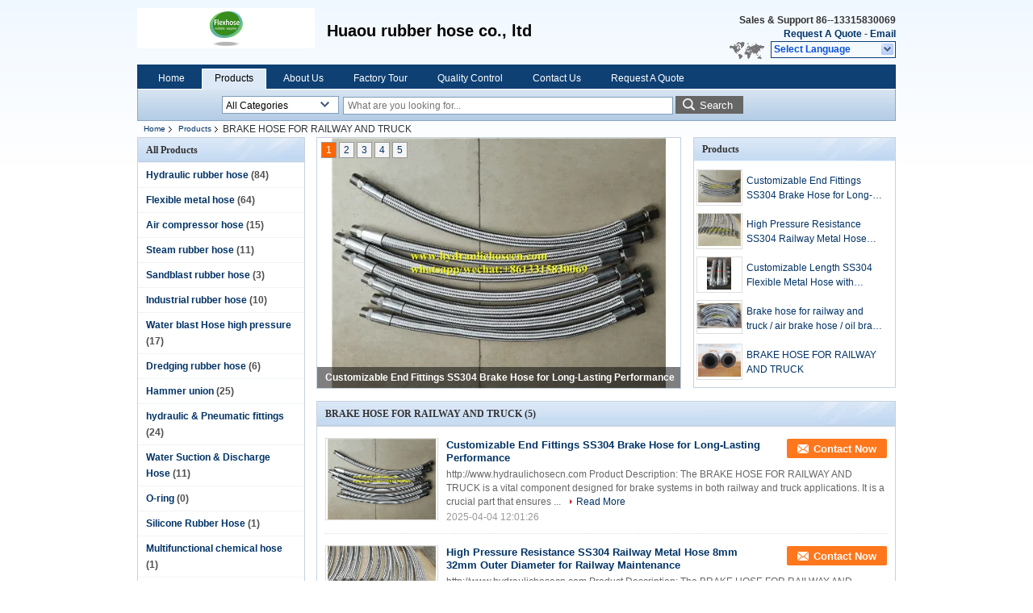

--- FILE ---
content_type: text/html
request_url: https://www.hydraulichoseman.com/supplier-119736-brake-hose-for-railway-and-truck
body_size: 15792
content:

<!DOCTYPE html>
<html lang="en">
<head>
	<meta charset="utf-8">
	<meta http-equiv="X-UA-Compatible" content="IE=edge">
	<meta name="viewport" content="width=device-width, initial-scale=1">
    <title>BRAKE HOSE FOR RAILWAY AND TRUCK on sales  - Quality BRAKE HOSE FOR RAILWAY AND TRUCK supplier</title>
    <meta name="keywords" content="BRAKE HOSE FOR RAILWAY AND TRUCK, BRAKE HOSE FOR RAILWAY AND TRUCK supplier, BRAKE HOSE FOR RAILWAY AND TRUCK on sales, BRAKE HOSE FOR RAILWAY AND TRUCK exporter" />
    <meta name="description" content="BRAKE HOSE FOR RAILWAY AND TRUCK, You can Buy good quality BRAKE HOSE FOR RAILWAY AND TRUCK , we are BRAKE HOSE FOR RAILWAY AND TRUCK distributor & BRAKE HOSE FOR RAILWAY AND TRUCK manufacturer from China market." />
    <link type="text/css" rel="stylesheet"
          href="/images/global.css" media="all">
    <link type="text/css" rel="stylesheet"
          href="/photo/hydraulichoseman/sitetpl/style/common.css" media="all">
    <script type="text/javascript" src="/js/jquery.js"></script>
    <script type="text/javascript" src="/js/common.js"></script>
<meta property="og:title" content="BRAKE HOSE FOR RAILWAY AND TRUCK on sales  - Quality BRAKE HOSE FOR RAILWAY AND TRUCK supplier" />
<meta property="og:description" content="BRAKE HOSE FOR RAILWAY AND TRUCK, You can Buy good quality BRAKE HOSE FOR RAILWAY AND TRUCK , we are BRAKE HOSE FOR RAILWAY AND TRUCK distributor & BRAKE HOSE FOR RAILWAY AND TRUCK manufacturer from China market." />
<meta property="og:type" content="product" />
<meta property="og:availability" content="instock" />
<meta property="og:site_name" content="Huaou rubber hose co., ltd" />
<meta property="og:url" content="https://www.hydraulichoseman.com/supplier-119736-brake-hose-for-railway-and-truck" />
<meta property="og:image" content="https://www.hydraulichoseman.com/photo/pt204786387-customizable_end_fittings_ss304_brake_hose_for_long_lasting_performance.jpg" />
<link rel="canonical" href="https://www.hydraulichoseman.com/supplier-119736-brake-hose-for-railway-and-truck" />
<link rel="alternate" href="https://m.hydraulichoseman.com/supplier-119736-brake-hose-for-railway-and-truck" media="only screen and (max-width: 640px)" />
<style type="text/css">
/*<![CDATA[*/
.consent__cookie {position: fixed;top: 0;left: 0;width: 100%;height: 0%;z-index: 100000;}.consent__cookie_bg {position: fixed;top: 0;left: 0;width: 100%;height: 100%;background: #000;opacity: .6;display: none }.consent__cookie_rel {position: fixed;bottom:0;left: 0;width: 100%;background: #fff;display: -webkit-box;display: -ms-flexbox;display: flex;flex-wrap: wrap;padding: 24px 80px;-webkit-box-sizing: border-box;box-sizing: border-box;-webkit-box-pack: justify;-ms-flex-pack: justify;justify-content: space-between;-webkit-transition: all ease-in-out .3s;transition: all ease-in-out .3s }.consent__close {position: absolute;top: 20px;right: 20px;cursor: pointer }.consent__close svg {fill: #777 }.consent__close:hover svg {fill: #000 }.consent__cookie_box {flex: 1;word-break: break-word;}.consent__warm {color: #777;font-size: 16px;margin-bottom: 12px;line-height: 19px }.consent__title {color: #333;font-size: 20px;font-weight: 600;margin-bottom: 12px;line-height: 23px }.consent__itxt {color: #333;font-size: 14px;margin-bottom: 12px;display: -webkit-box;display: -ms-flexbox;display: flex;-webkit-box-align: center;-ms-flex-align: center;align-items: center }.consent__itxt i {display: -webkit-inline-box;display: -ms-inline-flexbox;display: inline-flex;width: 28px;height: 28px;border-radius: 50%;background: #e0f9e9;margin-right: 8px;-webkit-box-align: center;-ms-flex-align: center;align-items: center;-webkit-box-pack: center;-ms-flex-pack: center;justify-content: center }.consent__itxt svg {fill: #3ca860 }.consent__txt {color: #a6a6a6;font-size: 14px;margin-bottom: 8px;line-height: 17px }.consent__btns {display: -webkit-box;display: -ms-flexbox;display: flex;-webkit-box-orient: vertical;-webkit-box-direction: normal;-ms-flex-direction: column;flex-direction: column;-webkit-box-pack: center;-ms-flex-pack: center;justify-content: center;flex-shrink: 0;}.consent__btn {width: 280px;height: 40px;line-height: 40px;text-align: center;background: #3ca860;color: #fff;border-radius: 4px;margin: 8px 0;-webkit-box-sizing: border-box;box-sizing: border-box;cursor: pointer;font-size:14px}.consent__btn:hover {background: #00823b }.consent__btn.empty {color: #3ca860;border: 1px solid #3ca860;background: #fff }.consent__btn.empty:hover {background: #3ca860;color: #fff }.open .consent__cookie_bg {display: block }.open .consent__cookie_rel {bottom: 0 }@media (max-width: 760px) {.consent__btns {width: 100%;align-items: center;}.consent__cookie_rel {padding: 20px 24px }}.consent__cookie.open {display: block;}.consent__cookie {display: none;}
/*]]>*/
</style>
<script type="text/javascript">
/*<![CDATA[*/
window.isvideotpl = 0;window.detailurl = '';
var isShowGuide=0;showGuideColor=0;var company_type = 4;var webim_domain = '';

var colorUrl = '';
var aisearch = 0;
var selfUrl = '';
window.playerReportUrl='/vod/view_count/report';
var query_string = ["Products","Show",119736];
var g_tp = '';
var customtplcolor = 99205;
window.predomainsub = "";
/*]]>*/
</script>
</head>
<body>
<div class="cont_header">
    <style>
	.f_header_main .select_language div:hover{
		color: #c00;
    text-decoration: underline;
	}
	.f_header_main #p_l dt:before{
		background:none;

	}
	.f_header_main #p_l dt{
		    padding-left: 10px;
			background:none
	}
</style>

<div class="f_header_main">
	<table cellpadding="0" cellspacing="0" width="100%">
		<tbody>
		<tr>
			<td class="header_logo">
				<a title="China Hydraulic rubber hose manufacturer" href="//www.hydraulichoseman.com"><img onerror="$(this).parent().hide();" src="/logo.gif" alt="China Hydraulic rubber hose manufacturer" /></a>			</td>
			<td>
				<div class="header_company_detail">
					<table cellpadding="0" cellspacing="0" width="100%" height="100%"
					       class="header_company_table">
						<tbody>
						<tr>
							<td>
								<p><strong><span style="font-size:20px"><span style="font-family:arial,helvetica,sans-serif">Huaou rubber hose co., ltd</span></span></strong></p>							</td>
						</tr>
						</tbody>
					</table>
				</div>

			</td>
			<td>
				<div class="header_other_detail">
					<b>Sales & Support <font
							id="hourZone"></font></b><br>
					<b>
                        <a title="Huaou rubber hose co., ltd" href="/contactnow.html">Request A Quote</a> -
						<a title="" href="mailto:carlsionlu@aliyun.com">Email</a>					</b>
					<br>
                     <span class="yuyan_icon"></span>
										<div class="sel" id="selectlang">
						<span>Select Language</span>
						<a title="Huaou rubber hose co., ltd" id="tranimg"
						   href="javascript:;"
						   class="col"></a>
					</div>

					<dl id="p_l" class="select_language">
													<dt class="english">
								  <img src="[data-uri]" alt="" style="width: 16px; height: 12px; margin-right: 8px; border: 1px solid #ccc;">
								                                <a title="English" href="https://www.hydraulichoseman.com/">English</a>							</dt>
													<dt class="french">
								  <img src="[data-uri]" alt="" style="width: 16px; height: 12px; margin-right: 8px; border: 1px solid #ccc;">
								                                <a title="Français" href="https://french.hydraulichoseman.com/">Français</a>							</dt>
													<dt class="portuguese">
								  <img src="[data-uri]" alt="" style="width: 16px; height: 12px; margin-right: 8px; border: 1px solid #ccc;">
								                                <a title="Português" href="https://portuguese.hydraulichoseman.com/">Português</a>							</dt>
											</dl>
									</div>
			</td>
		</tr>
		</tbody>
	</table>
</div>

    <script>
        if(window.addEventListener){
            window.addEventListener("load",function(){f_header_main_dealZoneHour(
                "00",
                "9",
                "30",
                "17",
                "86--13315830069",
                "")},false);
        }
        else{
            window.attachEvent("onload",function(){f_header_main_dealZoneHour(
                "00",
                "9",
                "30",
                "17",
                "86--13315830069",
                "")});
        }
    </script>
<script>
    if (document.getElementById("tranimg")) {
        if(document.getElementById("tranimg").addEventListener) {
            document.getElementById("tranimg").addEventListener("click", function(event){
                f_header_main_selectLanguage(document.getElementById("tranimg"),event);
            },false);
        } else {
            document.getElementById("tranimg").attachEvent("click", function(event){
                f_header_main_selectLanguage(document.getElementById("tranimg"),event);
            });
        }
    }
</script>
<div class="f_header_nav"  id="head_menu">
	<dl class="header_nav_tabs">
		<dd class="bl fleft"></dd>
                                <dt id="headHome" >
                                <a target="_self" title="" href="/">Home</a>                            </dt>
                                            <dt id="productLi" class="cur">
                                <a target="_self" title="" href="/products.html">Products</a>                            </dt>
                                            <dt id="headAboutUs" >
                                <a target="_self" title="" href="/aboutus.html">About Us</a>                            </dt>
                                            <dt id="headFactorytour" >
                                <a target="_self" title="" href="/factory.html">Factory Tour</a>                            </dt>
                                            <dt id="headQualityControl" >
                                <a target="_self" title="" href="/quality.html">Quality Control</a>                            </dt>
                                            <dt id="headContactUs" >
                                <a target="_self" title="" href="/contactus.html">Contact Us</a>                            </dt>
                                            <dt id="" >
                                <form id="f_header_nav_form" method="post" target="_blank">
                    <input type="hidden" name="pid" value=""/>
                    <a href="javascript:;"><span onclick="document.getElementById('f_header_nav_form').action='/contactnow.html';document.getElementById('f_header_nav_form').submit();">Request A Quote</span></a>
                </form>
                            </dt>
                                            <dt>
                    </dt>
		<dd class="br fright"></dd>
	</dl>
</div>
<script>
    if(window.addEventListener){
        window.addEventListener("load",function(){f_headmenucur()},false);
    }
    else{
        window.attachEvent("onload",function(){f_headmenucur()});
    }
</script>
<div class="f_categories_alone" xmlns="http://www.w3.org/1999/html">
        <table  cellpadding="0" cellspacing="0">
            <tr>
                <td >
                    <div id="input_select">
                        <dl class="show_dl">
                            <dt><input type="text" value="All Categories" id="search_cur_key"/></dt>
                            <dd id="search_cur_value" style="display: none" class="categories">
                                <a href="#" onClick="mouse_events.guide_value('All Categories')">All Categories</a>
                                                                                                            <a href="#" onClick="mouse_events.guide_value('Hydraulic rubber hose')">Hydraulic rubber hose</a>
                                                                            <a href="#" onClick="mouse_events.guide_value('Flexible metal hose')">Flexible metal hose</a>
                                                                            <a href="#" onClick="mouse_events.guide_value('Air compressor hose')">Air compressor hose</a>
                                                                            <a href="#" onClick="mouse_events.guide_value('Steam rubber hose')">Steam rubber hose</a>
                                                                            <a href="#" onClick="mouse_events.guide_value('Sandblast rubber hose')">Sandblast rubber hose</a>
                                                                            <a href="#" onClick="mouse_events.guide_value('Industrial rubber hose')">Industrial rubber hose</a>
                                                                            <a href="#" onClick="mouse_events.guide_value('Water blast Hose high pressure')">Water blast Hose high pressure</a>
                                                                            <a href="#" onClick="mouse_events.guide_value('Dredging rubber hose')">Dredging rubber hose</a>
                                                                            <a href="#" onClick="mouse_events.guide_value('Hammer union')">Hammer union</a>
                                                                            <a href="#" onClick="mouse_events.guide_value('hydraulic & Pneumatic fittings')">hydraulic & Pneumatic fittings</a>
                                                                            <a href="#" onClick="mouse_events.guide_value('Water Suction & Discharge Hose')">Water Suction & Discharge Hose</a>
                                                                            <a href="#" onClick="mouse_events.guide_value('O-ring')">O-ring</a>
                                                                            <a href="#" onClick="mouse_events.guide_value('Silicone Rubber Hose')">Silicone Rubber Hose</a>
                                                                            <a href="#" onClick="mouse_events.guide_value('Multifunctional chemical hose')">Multifunctional chemical hose</a>
                                                                            <a href="#" onClick="mouse_events.guide_value('Dry Cement Hose')">Dry Cement Hose</a>
                                                                            <a href="#" onClick="mouse_events.guide_value('BRAKE HOSE FOR RAILWAY AND TRUCK')">BRAKE HOSE FOR RAILWAY AND TRUCK</a>
                                                                            <a href="#" onClick="mouse_events.guide_value('LPG Rubber Hose')">LPG Rubber Hose</a>
                                                                            <a href="#" onClick="mouse_events.guide_value('Flexible Plastic hose /Air Duct Tube')">Flexible Plastic hose /Air Duct Tube</a>
                                                                            <a href="#" onClick="mouse_events.guide_value('Fittings & Couplings')">Fittings & Couplings</a>
                                                                            <a href="#" onClick="mouse_events.guide_value('Crimping machine/ hose crimper')">Crimping machine/ hose crimper</a>
                                                                            <a href="#" onClick="mouse_events.guide_value('high pressure hose')">high pressure hose</a>
                                                                            <a href="#" onClick="mouse_events.guide_value('Hose Guard')">Hose Guard</a>
                                                                            <a href="#" onClick="mouse_events.guide_value('Air conduct hose /Ventilation Hose')">Air conduct hose /Ventilation Hose</a>
                                                                            <a href="#" onClick="mouse_events.guide_value('Multiple function hose')">Multiple function hose</a>
                                                                            <a href="#" onClick="mouse_events.guide_value('Tank truck hose')">Tank truck hose</a>
                                                                            <a href="#" onClick="mouse_events.guide_value('Teflon hose / PTFE hose')">Teflon hose / PTFE hose</a>
                                                                            <a href="#" onClick="mouse_events.guide_value('Low temperature LNG metal hose')">Low temperature LNG metal hose</a>
                                                                            <a href="#" onClick="mouse_events.guide_value('Big diameter stainless steel hose')">Big diameter stainless steel hose</a>
                                                                            <a href="#" onClick="mouse_events.guide_value('Fire Extinguisher hose')">Fire Extinguisher hose</a>
                                                                            <a href="#" onClick="mouse_events.guide_value('stainless steel hose')">stainless steel hose</a>
                                                                            <a href="#" onClick="mouse_events.guide_value('Exhaust flexible pipe')">Exhaust flexible pipe</a>
                                                                            <a href="#" onClick="mouse_events.guide_value('stainless steel filter')">stainless steel filter</a>
                                                                            <a href="#" onClick="mouse_events.guide_value('metal hose')">metal hose</a>
                                                                            <a href="#" onClick="mouse_events.guide_value('Rubber bellows / Rubber flexible joints')">Rubber bellows / Rubber flexible joints</a>
                                                                            <a href="#" onClick="mouse_events.guide_value('PVC TUBE')">PVC TUBE</a>
                                                                            <a href="#" onClick="mouse_events.guide_value('Ratchet straps')">Ratchet straps</a>
                                                                            <a href="#" onClick="mouse_events.guide_value('Expansion bellows')">Expansion bellows</a>
                                                                            <a href="#" onClick="mouse_events.guide_value('straps')">straps</a>
                                                                            <a href="#" onClick="mouse_events.guide_value('Thermal plastic hydraulic hose')">Thermal plastic hydraulic hose</a>
                                                                                                </dd>
                        </dl>
                    </div>
                </td>
            </tr>
        </table>
</div>
<script>
    var mouse_events={};
    mouse_events.guide_value = function(value){
        document.getElementById('search_cur_key').value = value;
        document.getElementById('search_cur_value').style.display = 'none';
        window.setTimeout(function(){document.getElementById('search_cur_value').style.display=''},100);
    }
    $(function () {
        $(".show_dl").mouseover(function () {
            $(this).children(".categories").show();
        })
        $(".show_dl").mouseout(function () {
            $(this).children(".categories").hide();
        })
    })
</script><div class="f_search_alone">
    <form action="" method="POST" onsubmit="return jsWidgetSearch(this,'');">
        <input class="text_wrap input01" type="text" name="keyword" placeholder="What are you looking for..."
               value="">
                        <button class="submit_1" name="submit" value="Search" >Search</button>
                </form>
</div>
<div style="width:1000px;margin:0 auto;">    <div class="f_header_breadcrumb">
    <a title="" href="/">Home</a>    <a title="" href="/products.html">Products</a><h2 class="index-bread" >BRAKE HOSE FOR RAILWAY AND TRUCK</h2></div>
 </div>
<div class="cont_main_box cont_main_box1">
    <div class="cont_main_box_inner">
        <div class="cont_main_n">
            <div class="cont_main_n_inner">
                
<div class="n_menu_list">
    <div class="main_title"><span class="main_con">All Products</span></div>
                
        <div class="item ">
            <strong>
                
                <a title="China Hydraulic rubber hose  on sales" href="/supplier-119719-hydraulic-rubber-hose">Hydraulic rubber hose</a>
                                                    <span class="num">(84)</span>
                            </strong>
                                </div>
                
        <div class="item ">
            <strong>
                
                <a title="China Flexible metal hose  on sales" href="/supplier-119720-flexible-metal-hose">Flexible metal hose</a>
                                                    <span class="num">(64)</span>
                            </strong>
                                </div>
                
        <div class="item ">
            <strong>
                
                <a title="China Air compressor hose  on sales" href="/supplier-119721-air-compressor-hose">Air compressor hose</a>
                                                    <span class="num">(15)</span>
                            </strong>
                                </div>
                
        <div class="item ">
            <strong>
                
                <a title="China Steam rubber hose  on sales" href="/supplier-119722-steam-rubber-hose">Steam rubber hose</a>
                                                    <span class="num">(11)</span>
                            </strong>
                                </div>
                
        <div class="item ">
            <strong>
                
                <a title="China Sandblast rubber hose  on sales" href="/supplier-119723-sandblast-rubber-hose">Sandblast rubber hose</a>
                                                    <span class="num">(3)</span>
                            </strong>
                                </div>
                
        <div class="item ">
            <strong>
                
                <a title="China Industrial rubber hose  on sales" href="/supplier-119724-industrial-rubber-hose">Industrial rubber hose</a>
                                                    <span class="num">(10)</span>
                            </strong>
                                </div>
                
        <div class="item ">
            <strong>
                
                <a title="China Water blast Hose high pressure  on sales" href="/supplier-119725-water-blast-hose-high-pressure">Water blast Hose high pressure</a>
                                                    <span class="num">(17)</span>
                            </strong>
                                </div>
                
        <div class="item ">
            <strong>
                
                <a title="China Dredging rubber hose  on sales" href="/supplier-119726-dredging-rubber-hose">Dredging rubber hose</a>
                                                    <span class="num">(6)</span>
                            </strong>
                                </div>
                
        <div class="item ">
            <strong>
                
                <a title="China Hammer union  on sales" href="/supplier-119727-hammer-union">Hammer union</a>
                                                    <span class="num">(25)</span>
                            </strong>
                                </div>
                
        <div class="item ">
            <strong>
                
                <a title="China hydraulic &amp;amp; Pneumatic fittings  on sales" href="/supplier-119728-hydraulic-pneumatic-fittings">hydraulic &amp; Pneumatic fittings</a>
                                                    <span class="num">(24)</span>
                            </strong>
                                </div>
                
        <div class="item ">
            <strong>
                
                <a title="China Water Suction &amp;amp; Discharge Hose  on sales" href="/supplier-119730-water-suction-discharge-hose">Water Suction &amp; Discharge Hose</a>
                                                    <span class="num">(11)</span>
                            </strong>
                                </div>
                
        <div class="item ">
            <strong>
                
                <a title="China O-ring  on sales" href="/supplier-119731-o-ring">O-ring</a>
                                                    <span class="num">(0)</span>
                            </strong>
                                </div>
                
        <div class="item ">
            <strong>
                
                <a title="China Silicone Rubber Hose  on sales" href="/supplier-119732-silicone-rubber-hose">Silicone Rubber Hose</a>
                                                    <span class="num">(1)</span>
                            </strong>
                                </div>
                
        <div class="item ">
            <strong>
                
                <a title="China Multifunctional chemical hose  on sales" href="/supplier-119733-multifunctional-chemical-hose">Multifunctional chemical hose</a>
                                                    <span class="num">(1)</span>
                            </strong>
                                </div>
                
        <div class="item ">
            <strong>
                
                <a title="China Dry Cement Hose  on sales" href="/supplier-119735-dry-cement-hose">Dry Cement Hose</a>
                                                    <span class="num">(0)</span>
                            </strong>
                                </div>
                
        <div class="item active">
            <strong>
                
                <a title="China BRAKE HOSE FOR RAILWAY AND TRUCK  on sales" href="/supplier-119736-brake-hose-for-railway-and-truck">BRAKE HOSE FOR RAILWAY AND TRUCK</a>
                                                    <span class="num">(5)</span>
                            </strong>
                                </div>
                
        <div class="item ">
            <strong>
                
                <a title="China LPG Rubber Hose  on sales" href="/supplier-119737-lpg-rubber-hose">LPG Rubber Hose</a>
                                                    <span class="num">(2)</span>
                            </strong>
                                </div>
                
        <div class="item ">
            <strong>
                
                <a title="China Flexible Plastic hose /Air Duct Tube  on sales" href="/supplier-131684-flexible-plastic-hose-air-duct-tube">Flexible Plastic hose /Air Duct Tube</a>
                                                    <span class="num">(1)</span>
                            </strong>
                                </div>
                
        <div class="item ">
            <strong>
                
                <a title="China Fittings &amp;amp; Couplings  on sales" href="/supplier-134032-fittings-couplings">Fittings &amp; Couplings</a>
                                                    <span class="num">(16)</span>
                            </strong>
                                </div>
                
        <div class="item ">
            <strong>
                
                <a title="China Crimping machine/ hose crimper  on sales" href="/supplier-161497-crimping-machine-hose-crimper">Crimping machine/ hose crimper</a>
                                                    <span class="num">(18)</span>
                            </strong>
                                </div>
                
        <div class="item ">
            <strong>
                
                <a title="China high pressure hose  on sales" href="/supplier-170239-high-pressure-hose">high pressure hose</a>
                                                    <span class="num">(15)</span>
                            </strong>
                                </div>
                
        <div class="item ">
            <strong>
                
                <a title="China Hose Guard  on sales" href="/supplier-207668-hose-guard">Hose Guard</a>
                                                    <span class="num">(7)</span>
                            </strong>
                                </div>
                
        <div class="item ">
            <strong>
                
                <a title="China Air conduct hose /Ventilation Hose  on sales" href="/supplier-239000-air-conduct-hose-ventilation-hose">Air conduct hose /Ventilation Hose</a>
                                                    <span class="num">(2)</span>
                            </strong>
                                </div>
                
        <div class="item ">
            <strong>
                
                <a title="China Multiple function hose  on sales" href="/supplier-242361-multiple-function-hose">Multiple function hose</a>
                                                    <span class="num">(1)</span>
                            </strong>
                                </div>
                
        <div class="item ">
            <strong>
                
                <a title="China Tank truck hose  on sales" href="/supplier-243633-tank-truck-hose">Tank truck hose</a>
                                                    <span class="num">(1)</span>
                            </strong>
                                </div>
                
        <div class="item ">
            <strong>
                
                <a title="China Teflon hose / PTFE hose  on sales" href="/supplier-294423-teflon-hose-ptfe-hose">Teflon hose / PTFE hose</a>
                                                    <span class="num">(11)</span>
                            </strong>
                                </div>
                
        <div class="item ">
            <strong>
                
                <a title="China Low temperature LNG metal hose  on sales" href="/supplier-295808-low-temperature-lng-metal-hose">Low temperature LNG metal hose</a>
                                                    <span class="num">(6)</span>
                            </strong>
                                </div>
                
        <div class="item ">
            <strong>
                
                <a title="China Big diameter stainless steel hose  on sales" href="/supplier-332799-big-diameter-stainless-steel-hose">Big diameter stainless steel hose</a>
                                                    <span class="num">(1)</span>
                            </strong>
                                </div>
                
        <div class="item ">
            <strong>
                
                <a title="China Fire Extinguisher hose  on sales" href="/supplier-332802-fire-extinguisher-hose">Fire Extinguisher hose</a>
                                                    <span class="num">(1)</span>
                            </strong>
                                </div>
                
        <div class="item ">
            <strong>
                
                <a title="China stainless steel hose  on sales" href="/supplier-350478-stainless-steel-hose">stainless steel hose</a>
                                                    <span class="num">(1)</span>
                            </strong>
                                </div>
                
        <div class="item ">
            <strong>
                
                <a title="China Exhaust flexible pipe  on sales" href="/supplier-350482-exhaust-flexible-pipe">Exhaust flexible pipe</a>
                                                    <span class="num">(23)</span>
                            </strong>
                                </div>
                
        <div class="item ">
            <strong>
                
                <a title="China stainless steel filter  on sales" href="/supplier-355041-stainless-steel-filter">stainless steel filter</a>
                                                    <span class="num">(4)</span>
                            </strong>
                                </div>
                
        <div class="item ">
            <strong>
                
                <a title="China metal hose  on sales" href="/supplier-430259-metal-hose">metal hose</a>
                                                    <span class="num">(1)</span>
                            </strong>
                                </div>
                
        <div class="item ">
            <strong>
                
                <a title="China Rubber bellows / Rubber flexible joints  on sales" href="/supplier-459018-rubber-bellows-rubber-flexible-joints">Rubber bellows / Rubber flexible joints</a>
                                                    <span class="num">(12)</span>
                            </strong>
                                </div>
                
        <div class="item ">
            <strong>
                
                <a title="China PVC TUBE  on sales" href="/supplier-461397-pvc-tube">PVC TUBE</a>
                                                    <span class="num">(6)</span>
                            </strong>
                                </div>
                
        <div class="item ">
            <strong>
                
                <a title="China Ratchet straps  on sales" href="/supplier-3723733-ratchet-straps">Ratchet straps</a>
                                                    <span class="num">(11)</span>
                            </strong>
                                </div>
                
        <div class="item ">
            <strong>
                
                <a title="China Expansion bellows  on sales" href="/supplier-4222064-expansion-bellows">Expansion bellows</a>
                                                    <span class="num">(6)</span>
                            </strong>
                                </div>
                
        <div class="item ">
            <strong>
                
                <a title="China straps  on sales" href="/supplier-4393676-straps">straps</a>
                                                    <span class="num">(8)</span>
                            </strong>
                                </div>
                
        <div class="item ">
            <strong>
                
                <a title="China Thermal plastic hydraulic hose  on sales" href="/supplier-4440602-thermal-plastic-hydraulic-hose">Thermal plastic hydraulic hose</a>
                                                    <span class="num">(27)</span>
                            </strong>
                                </div>
    </div>

                

                                                <div class="n_contact_box">
	<dl class="l_msy">
		<dd>I'm Online Chat Now</dd>
		<dt>
                        				<div class="two"><a href="skype:carlsionlu?call"></a></div>                        				<div class="four"><a href="mailto:carlsionlu@aliyun.com"></a></div>                                        					<div class="facebook"><a href="http://https://www.facebook.com/carlsion.lu"></a></div>                					<div class="twitter"><a href="http://https://twitter.com/carlsionlu6"></a></div>                					<div class="linkedin"><a href="http://https://cn.linkedin.com/in/carlsion-lu-b5bb3335"></a></div>                            		</dt>
	</dl>
	<div class="btn-wrap">
		<form
				onSubmit="return changeAction(this,'/contactnow.html');"
				method="POST" target="_blank">
			<input type="hidden" name="pid" value="0"/>
			<input type="submit" name="submit" value="Contact Now" class="btn submit_btn" style="background:#ff771c url(/images/css-sprite.png) -255px -213px;color:#fff;border-radius:2px;padding:2px 18px 2px 40px;width:auto;height:2em;">
		</form>
	</div>
</div>
<script>
    function n_contact_box_ready() {
        if (typeof(changeAction) == "undefined") {
            changeAction = function (formname, url) {
                formname.action = url;
            }
        }
    }
    if(window.addEventListener){
        window.addEventListener("load",n_contact_box_ready,false);
    }
    else{
        window.attachEvent("onload",n_contact_box_ready);
    }
</script>

            </div>
        </div>
        <div class="cont_main_no">
            <div class="cont_main_no_inner">
                <div style="position:relative;">
               <div class="n_turn5_productcata">
    <div class="lr_buttons" style="display: none">
        <span class="l_btn"></span>
        <span class="r_btn"></span>
        <div class="clearfix"></div>
    </div>
            <div class="img_wrap" id="picTitle1" style="display: none">
            <a class="img_box" title="Customizable End Fittings SS304 Brake Hose for Long-Lasting Performance" href="/sale-52873907-customizable-end-fittings-ss304-brake-hose-for-long-lasting-performance.html"><img alt="Customizable End Fittings SS304 Brake Hose for Long-Lasting Performance" class="lazyi" data-original="/photo/pt204786387-customizable_end_fittings_ss304_brake_hose_for_long_lasting_performance.jpg" src="/images/load_icon.gif" /></a>            <div class="text"><a title="Customizable End Fittings SS304 Brake Hose for Long-Lasting Performance" href="/sale-52873907-customizable-end-fittings-ss304-brake-hose-for-long-lasting-performance.html">Customizable End Fittings SS304 Brake Hose for Long-Lasting Performance</a></div>
        </div>
            <div class="img_wrap" id="picTitle2" style="display: none">
            <a class="img_box" title="High Pressure Resistance SS304 Railway Metal Hose 8mm 32mm Outer Diameter for Railway Maintenance" href="/sale-52873914-high-pressure-resistance-ss304-railway-metal-hose-8mm-32mm-outer-diameter-for-railway-maintenance.html"><img alt="High Pressure Resistance SS304 Railway Metal Hose 8mm 32mm Outer Diameter for Railway Maintenance" class="lazyi" data-original="/photo/pt204786371-high_pressure_resistance_ss304_railway_metal_hose_8mm_32mm_outer_diameter_for_railway_maintenance.jpg" src="/images/load_icon.gif" /></a>            <div class="text"><a title="High Pressure Resistance SS304 Railway Metal Hose 8mm 32mm Outer Diameter for Railway Maintenance" href="/sale-52873914-high-pressure-resistance-ss304-railway-metal-hose-8mm-32mm-outer-diameter-for-railway-maintenance.html">High Pressure Resistance SS304 Railway Metal Hose 8mm 32mm Outer Diameter for Railway Maintenance</a></div>
        </div>
            <div class="img_wrap" id="picTitle3" style="display: none">
            <a class="img_box" title="Customizable Length SS304 Flexible Metal Hose with Customizable End Fittings Options" href="/sale-52873922-customizable-length-ss304-flexible-metal-hose-with-customizable-end-fittings-options.html"><img alt="Customizable Length SS304 Flexible Metal Hose with Customizable End Fittings Options" class="lazyi" data-original="/photo/pt204786330-customizable_length_ss304_flexible_metal_hose_with_customizable_end_fittings_options.jpg" src="/images/load_icon.gif" /></a>            <div class="text"><a title="Customizable Length SS304 Flexible Metal Hose with Customizable End Fittings Options" href="/sale-52873922-customizable-length-ss304-flexible-metal-hose-with-customizable-end-fittings-options.html">Customizable Length SS304 Flexible Metal Hose with Customizable End Fittings Options</a></div>
        </div>
            <div class="img_wrap" id="picTitle4" style="display: none">
            <a class="img_box" title="Brake hose for railway and truck / air brake hose / oil brake hose / railway brake hose" href="/sale-35951988-brake-hose-for-railway-and-truck-air-brake-hose-oil-brake-hose-railway-brake-hose.html"><img alt="Brake hose for railway and truck / air brake hose / oil brake hose / railway brake hose" class="lazyi" data-original="/photo/pt141345200-brake_hose_for_railway_and_truck_air_brake_hose_oil_brake_hose_railway_brake_hose.jpg" src="/images/load_icon.gif" /></a>            <div class="text"><a title="Brake hose for railway and truck / air brake hose / oil brake hose / railway brake hose" href="/sale-35951988-brake-hose-for-railway-and-truck-air-brake-hose-oil-brake-hose-railway-brake-hose.html">Brake hose for railway and truck / air brake hose / oil brake hose / railway brake hose</a></div>
        </div>
            <div class="img_wrap" id="picTitle5" style="display: none">
            <a class="img_box" title="BRAKE HOSE FOR RAILWAY AND TRUCK" href="/sale-7849564-brake-hose-for-railway-and-truck.html"><img alt="BRAKE HOSE FOR RAILWAY AND TRUCK" class="lazyi" data-original="/photo/pt11856027-brake_hose_for_railway_and_truck.jpg" src="/images/load_icon.gif" /></a>            <div class="text"><a title="BRAKE HOSE FOR RAILWAY AND TRUCK" href="/sale-7849564-brake-hose-for-railway-and-truck.html">BRAKE HOSE FOR RAILWAY AND TRUCK</a></div>
        </div>
        <div class="clearfix"></div>
    <div class="part_1 switch-tab">
                            <a id="tab1" href="javascript:void(0);" onclick="return false;">1</a>
                    <a id="tab2" href="javascript:void(0);" onclick="return false;">2</a>
                    <a id="tab3" href="javascript:void(0);" onclick="return false;">3</a>
                    <a id="tab4" href="javascript:void(0);" onclick="return false;">4</a>
                    <a id="tab5" href="javascript:void(0);" onclick="return false;">5</a>
            </div>
    <div class="clearfix"></div>
</div>
<div class="clearfix"></div>
<script type="text/javascript">
    $(function () {
        $.fn.extend({
            "nav": function (con) {
                var $this = $(this), $nav = $this.find('.switch-tab'), t = (con && con.t) || 3000,
                    a = (con && con.a) || 500, i = 0, autoChange = function () {
                        $nav.find('a:eq(' + (i + 1 === 5 ? 0 : i + 1) + ')').addClass('current').siblings().removeClass('current');
                        $this.find('.img_wrap:eq(' + i + ')').css('display', 'none').end().find('.img_wrap:eq(' + (i + 1 === 5 ? 0 : i + 1) + ')').css({
                            display: 'block',
                            opacity: 0
                        }).animate({
                            opacity: 1
                        }, a, function () {
                            i = i + 1 === 5 ? 0 : i + 1;
                        }).siblings('.img_wrap').css({
                            display: 'none',
                            opacity: 0
                        });
                    }, st = setInterval(autoChange, t);
                $this.hover(function () {
                    clearInterval(st);
                    return false;
                }, function () {
                    st = setInterval(autoChange, t);
                    return false;
                }).find('.lr_buttons>span').bind('click', function () {
                    var current = $nav.find('.current').index();
                    i = $(this).attr('class') === 'l_btn' ? current - 2 : current;
                    autoChange();
                    return false;
                }).end().find('.switch-tab>a').bind('mouseover', function () {
                    i = $(this).index() - 1;
                    autoChange();
                    return false;
                });
                return $this;
            }
        });
    })
    $(document).ready(function () {
        $('.img_wrap:eq(0)').css('display', 'block');
        $('.switch-tab>a:eq(0)').addClass('current');
        $('.n_turn5_productcata').nav({
            t: 5000,	//轮播时间
            a: 1000  //过渡时间
        });
    });
</script>
               <div class="n_list5_productcata">
    <ul >
        <li class="tit">Products</li>
                    <li>
                <div class="img_y12">
                    <a class="img_box" title="Customizable End Fittings SS304 Brake Hose for Long-Lasting Performance" href="/sale-52873907-customizable-end-fittings-ss304-brake-hose-for-long-lasting-performance.html"><img alt="Customizable End Fittings SS304 Brake Hose for Long-Lasting Performance" class="lazyi" data-original="/photo/pt204786387-customizable_end_fittings_ss304_brake_hose_for_long_lasting_performance.jpg" src="/images/load_icon.gif" /></a>                </div>
                <div class="tit_y12">
                    <h2>
                        <a class="text" title="Customizable End Fittings SS304 Brake Hose for Long-Lasting Performance" href="/sale-52873907-customizable-end-fittings-ss304-brake-hose-for-long-lasting-performance.html">Customizable End Fittings SS304 Brake Hose for Long-Lasting Performance</a>                    </h2>
                </div>
            </li>
                    <li>
                <div class="img_y12">
                    <a class="img_box" title="High Pressure Resistance SS304 Railway Metal Hose 8mm 32mm Outer Diameter for Railway Maintenance" href="/sale-52873914-high-pressure-resistance-ss304-railway-metal-hose-8mm-32mm-outer-diameter-for-railway-maintenance.html"><img alt="High Pressure Resistance SS304 Railway Metal Hose 8mm 32mm Outer Diameter for Railway Maintenance" class="lazyi" data-original="/photo/pt204786371-high_pressure_resistance_ss304_railway_metal_hose_8mm_32mm_outer_diameter_for_railway_maintenance.jpg" src="/images/load_icon.gif" /></a>                </div>
                <div class="tit_y12">
                    <h2>
                        <a class="text" title="High Pressure Resistance SS304 Railway Metal Hose 8mm 32mm Outer Diameter for Railway Maintenance" href="/sale-52873914-high-pressure-resistance-ss304-railway-metal-hose-8mm-32mm-outer-diameter-for-railway-maintenance.html">High Pressure Resistance SS304 Railway Metal Hose 8mm 32mm Outer Diameter for Railway Maintenance</a>                    </h2>
                </div>
            </li>
                    <li>
                <div class="img_y12">
                    <a class="img_box" title="Customizable Length SS304 Flexible Metal Hose with Customizable End Fittings Options" href="/sale-52873922-customizable-length-ss304-flexible-metal-hose-with-customizable-end-fittings-options.html"><img alt="Customizable Length SS304 Flexible Metal Hose with Customizable End Fittings Options" class="lazyi" data-original="/photo/pt204786330-customizable_length_ss304_flexible_metal_hose_with_customizable_end_fittings_options.jpg" src="/images/load_icon.gif" /></a>                </div>
                <div class="tit_y12">
                    <h2>
                        <a class="text" title="Customizable Length SS304 Flexible Metal Hose with Customizable End Fittings Options" href="/sale-52873922-customizable-length-ss304-flexible-metal-hose-with-customizable-end-fittings-options.html">Customizable Length SS304 Flexible Metal Hose with Customizable End Fittings Options</a>                    </h2>
                </div>
            </li>
                    <li>
                <div class="img_y12">
                    <a class="img_box" title="Brake hose for railway and truck / air brake hose / oil brake hose / railway brake hose" href="/sale-35951988-brake-hose-for-railway-and-truck-air-brake-hose-oil-brake-hose-railway-brake-hose.html"><img alt="Brake hose for railway and truck / air brake hose / oil brake hose / railway brake hose" class="lazyi" data-original="/photo/pt141345200-brake_hose_for_railway_and_truck_air_brake_hose_oil_brake_hose_railway_brake_hose.jpg" src="/images/load_icon.gif" /></a>                </div>
                <div class="tit_y12">
                    <h2>
                        <a class="text" title="Brake hose for railway and truck / air brake hose / oil brake hose / railway brake hose" href="/sale-35951988-brake-hose-for-railway-and-truck-air-brake-hose-oil-brake-hose-railway-brake-hose.html">Brake hose for railway and truck / air brake hose / oil brake hose / railway brake hose</a>                    </h2>
                </div>
            </li>
                    <li>
                <div class="img_y12">
                    <a class="img_box" title="BRAKE HOSE FOR RAILWAY AND TRUCK" href="/sale-7849564-brake-hose-for-railway-and-truck.html"><img alt="BRAKE HOSE FOR RAILWAY AND TRUCK" class="lazyi" data-original="/photo/pt11856027-brake_hose_for_railway_and_truck.jpg" src="/images/load_icon.gif" /></a>                </div>
                <div class="tit_y12">
                    <h2>
                        <a class="text" title="BRAKE HOSE FOR RAILWAY AND TRUCK" href="/sale-7849564-brake-hose-for-railway-and-truck.html">BRAKE HOSE FOR RAILWAY AND TRUCK</a>                    </h2>
                </div>
            </li>
            </ul>
</div>
               </div>
                    <div class="no_product_list toggle_product_list">
    <div class="main_title">
        <span class="main_con"><h1><span>BRAKE HOSE FOR RAILWAY AND TRUCK</span>
        </h1>
        <span class="num">(5)</span></span>
                            <div class="title_other_con">
                                    <form action="" method="POST" onsubmit="return jsWidgetSearch(this,'', 'buy','0');">
	<input type="text" name="keyword" class="text-inner" value="" placeholder="What are you looking for…">
	<input type="submit" name="submit" value="Search" class="btn search_btn" style="vertical-align:top;background-color:#ff771c;background-image:none;color:#fff;border-radius:2px;width:auto;height:22px;line-height:22px;float:left;">
</form>                            </div>
            </div>
    <div class="list_wrap grid_wrap">
                    <div class="item-wrap">
                <table cellpadding="0" cellspacing="0" width="100%">
                    <tbody>
                    <tr>
                        <td class="product_img_td">
                            <a title="China Customizable End Fittings SS304 Brake Hose for Long-Lasting Performance factory" href="/sale-52873907-customizable-end-fittings-ss304-brake-hose-for-long-lasting-performance.html"><img alt="China Customizable End Fittings SS304 Brake Hose for Long-Lasting Performance factory" class="lazyi" data-original="/photo/pt204786387-customizable_end_fittings_ss304_brake_hose_for_long_lasting_performance.jpg" src="/images/load_icon.gif" /></a>                                                    </td>
                        <td>
                            <div class="product_detail">
                                <h2 class="product_name">
                                    <a class="texta4" title="good quality Customizable End Fittings SS304 Brake Hose for Long-Lasting Performance distributor" href="/sale-52873907-customizable-end-fittings-ss304-brake-hose-for-long-lasting-performance.html">Customizable End Fittings SS304 Brake Hose for Long-Lasting Performance</a>                                    <div class="btn_wrap" style="right:0">
                                                                                                                                 <a title="Contact Now" href="/contactnow.html"
                                               onclick='setinquiryCookie("{\"showproduct\":1,\"pid\":\"52873907\",\"name\":\"Customizable End Fittings SS304 Brake Hose for Long-Lasting Performance\",\"source_url\":\"\\/sale-52873907-customizable-end-fittings-ss304-brake-hose-for-long-lasting-performance.html\",\"picurl\":\"\\/photo\\/pd204786387-customizable_end_fittings_ss304_brake_hose_for_long_lasting_performance.jpg\",\"propertyDetail\":[[\"Working Medium\",\"Air, Water, Oil\"],[\"Material\",\"Rubber\"],[\"Outer Diameter\",\"8mm - 32mm\"],[\"Length\",\"Customizable\"]],\"company_name\":null,\"picurl_c\":\"\\/photo\\/pc204786387-customizable_end_fittings_ss304_brake_hose_for_long_lasting_performance.jpg\",\"price\":\"USD1.00\\/piece\",\"username\":\"\\u5362\\u4e91\\u5cf0\",\"viewTime\":\"Last Login : 4 hours 31 minutes ago\",\"subject\":\"I am interested in your Customizable End Fittings SS304 Brake Hose for Long-Lasting Performance\",\"countrycode\":\"\"}");' class="btn submit_4"
                                               style="background:#ff771c url(/images/css-sprite.png) -261px -214px;color:#fff;border-radius:2px;padding:0 13px 0 33px;width:auto;height:24px;line-height:25px;border:0;font-size:13px;display: inline-block;">Contact Now</a>
                                                                               
                                    </div>
                                </h2>
                                <div class="intr hidden_box" >http://www.hydraulichosecn.com Product Description: The BRAKE HOSE FOR RAILWAY AND TRUCK is a vital component designed for brake systems in both railway and truck applications. It is a crucial part that ensures ...                                    <a class="more" title="China Customizable End Fittings SS304 Brake Hose for Long-Lasting Performance sales" href="/sale-52873907-customizable-end-fittings-ss304-brake-hose-for-long-lasting-performance.html">Read More</a>                                                                    </div>
                                                                <span class="time">2025-04-04 12:01:26</span>
                            </div>
                        </td>
                    </tr>
                    </tbody>
                </table>
            </div>
                    <div class="item-wrap">
                <table cellpadding="0" cellspacing="0" width="100%">
                    <tbody>
                    <tr>
                        <td class="product_img_td">
                            <a title="China High Pressure Resistance SS304 Railway Metal Hose 8mm 32mm Outer Diameter for Railway Maintenance factory" href="/sale-52873914-high-pressure-resistance-ss304-railway-metal-hose-8mm-32mm-outer-diameter-for-railway-maintenance.html"><img alt="China High Pressure Resistance SS304 Railway Metal Hose 8mm 32mm Outer Diameter for Railway Maintenance factory" class="lazyi" data-original="/photo/pt204786371-high_pressure_resistance_ss304_railway_metal_hose_8mm_32mm_outer_diameter_for_railway_maintenance.jpg" src="/images/load_icon.gif" /></a>                                                    </td>
                        <td>
                            <div class="product_detail">
                                <h2 class="product_name">
                                    <a class="texta4" title="good quality High Pressure Resistance SS304 Railway Metal Hose 8mm 32mm Outer Diameter for Railway Maintenance distributor" href="/sale-52873914-high-pressure-resistance-ss304-railway-metal-hose-8mm-32mm-outer-diameter-for-railway-maintenance.html">High Pressure Resistance SS304 Railway Metal Hose 8mm 32mm Outer Diameter for Railway Maintenance</a>                                    <div class="btn_wrap" style="right:0">
                                                                                                                                 <a title="Contact Now" href="/contactnow.html"
                                               onclick='setinquiryCookie("{\"showproduct\":1,\"pid\":\"52873914\",\"name\":\"High Pressure Resistance SS304 Railway Metal Hose 8mm 32mm Outer Diameter for Railway Maintenance\",\"source_url\":\"\\/sale-52873914-high-pressure-resistance-ss304-railway-metal-hose-8mm-32mm-outer-diameter-for-railway-maintenance.html\",\"picurl\":\"\\/photo\\/pd204786371-high_pressure_resistance_ss304_railway_metal_hose_8mm_32mm_outer_diameter_for_railway_maintenance.jpg\",\"propertyDetail\":[[\"Working Pressure\",\"10 Bar\"],[\"Material\",\"Rubber\"],[\"Package\",\"Carton Or As Per Customer&#039;s Requirement\"],[\"Inner Diameter\",\"3mm - 25mm\"]],\"company_name\":null,\"picurl_c\":\"\\/photo\\/pc204786371-high_pressure_resistance_ss304_railway_metal_hose_8mm_32mm_outer_diameter_for_railway_maintenance.jpg\",\"price\":\"USD1.00\\/piece\",\"username\":\"\\u5362\\u4e91\\u5cf0\",\"viewTime\":\"Last Login : 0 hours 31 minutes ago\",\"subject\":\"Please send me more information on your High Pressure Resistance SS304 Railway Metal Hose 8mm 32mm Outer Diameter for Railway Maintenance\",\"countrycode\":\"\"}");' class="btn submit_4"
                                               style="background:#ff771c url(/images/css-sprite.png) -261px -214px;color:#fff;border-radius:2px;padding:0 13px 0 33px;width:auto;height:24px;line-height:25px;border:0;font-size:13px;display: inline-block;">Contact Now</a>
                                                                               
                                    </div>
                                </h2>
                                <div class="intr hidden_box" >http://www.hydraulichosecn.com Product Description: The BRAKE HOSE FOR RAILWAY AND TRUCK is a versatile and essential component designed to meet the demanding needs of the railway and truck industry. With an ...                                    <a class="more" title="China High Pressure Resistance SS304 Railway Metal Hose 8mm 32mm Outer Diameter for Railway Maintenance sales" href="/sale-52873914-high-pressure-resistance-ss304-railway-metal-hose-8mm-32mm-outer-diameter-for-railway-maintenance.html">Read More</a>                                                                    </div>
                                                                <span class="time">2025-04-04 11:59:10</span>
                            </div>
                        </td>
                    </tr>
                    </tbody>
                </table>
            </div>
                    <div class="item-wrap">
                <table cellpadding="0" cellspacing="0" width="100%">
                    <tbody>
                    <tr>
                        <td class="product_img_td">
                            <a title="China Customizable Length SS304 Flexible Metal Hose with Customizable End Fittings Options factory" href="/sale-52873922-customizable-length-ss304-flexible-metal-hose-with-customizable-end-fittings-options.html"><img alt="China Customizable Length SS304 Flexible Metal Hose with Customizable End Fittings Options factory" class="lazyi" data-original="/photo/pt204786330-customizable_length_ss304_flexible_metal_hose_with_customizable_end_fittings_options.jpg" src="/images/load_icon.gif" /></a>                                                    </td>
                        <td>
                            <div class="product_detail">
                                <h2 class="product_name">
                                    <a class="texta4" title="good quality Customizable Length SS304 Flexible Metal Hose with Customizable End Fittings Options distributor" href="/sale-52873922-customizable-length-ss304-flexible-metal-hose-with-customizable-end-fittings-options.html">Customizable Length SS304 Flexible Metal Hose with Customizable End Fittings Options</a>                                    <div class="btn_wrap" style="right:0">
                                                                                                                                 <a title="Contact Now" href="/contactnow.html"
                                               onclick='setinquiryCookie("{\"showproduct\":1,\"pid\":\"52873922\",\"name\":\"Customizable Length SS304 Flexible Metal Hose with Customizable End Fittings Options\",\"source_url\":\"\\/sale-52873922-customizable-length-ss304-flexible-metal-hose-with-customizable-end-fittings-options.html\",\"picurl\":\"\\/photo\\/pd204786330-customizable_length_ss304_flexible_metal_hose_with_customizable_end_fittings_options.jpg\",\"propertyDetail\":[[\"Working Pressure\",\"10 Bar\"],[\"Application\",\"Brake System For Railway And Truck\"],[\"Color\",\"Black\"],[\"Temperature Range\",\"-40\\u00b0C To 100\\u00b0C\"]],\"company_name\":null,\"picurl_c\":\"\\/photo\\/pc204786330-customizable_length_ss304_flexible_metal_hose_with_customizable_end_fittings_options.jpg\",\"price\":\"USD1.00\\/piece\",\"username\":\"\\u5362\\u4e91\\u5cf0\",\"viewTime\":\"Last Login : 10 hours 31 minutes ago\",\"subject\":\"Please send me more information on your Customizable Length SS304 Flexible Metal Hose with Customizable End Fittings Options\",\"countrycode\":\"\"}");' class="btn submit_4"
                                               style="background:#ff771c url(/images/css-sprite.png) -261px -214px;color:#fff;border-radius:2px;padding:0 13px 0 33px;width:auto;height:24px;line-height:25px;border:0;font-size:13px;display: inline-block;">Contact Now</a>
                                                                               
                                    </div>
                                </h2>
                                <div class="intr hidden_box" >http://www.hydraulichosecn.com Product Description: The BRAKE HOSE FOR RAILWAY AND TRUCK is a high-quality product designed for safe and efficient braking systems in both railway and truck applications. Made ...                                    <a class="more" title="China Customizable Length SS304 Flexible Metal Hose with Customizable End Fittings Options sales" href="/sale-52873922-customizable-length-ss304-flexible-metal-hose-with-customizable-end-fittings-options.html">Read More</a>                                                                    </div>
                                                                <span class="time">2025-04-04 11:52:02</span>
                            </div>
                        </td>
                    </tr>
                    </tbody>
                </table>
            </div>
                    <div class="item-wrap">
                <table cellpadding="0" cellspacing="0" width="100%">
                    <tbody>
                    <tr>
                        <td class="product_img_td">
                            <a title="China Brake hose for railway and truck / air brake hose / oil brake hose / railway brake hose factory" href="/sale-35951988-brake-hose-for-railway-and-truck-air-brake-hose-oil-brake-hose-railway-brake-hose.html"><img alt="China Brake hose for railway and truck / air brake hose / oil brake hose / railway brake hose factory" class="lazyi" data-original="/photo/pt141345200-brake_hose_for_railway_and_truck_air_brake_hose_oil_brake_hose_railway_brake_hose.jpg" src="/images/load_icon.gif" /></a>                                                    </td>
                        <td>
                            <div class="product_detail">
                                <h2 class="product_name">
                                    <a class="texta4" title="good quality Brake hose for railway and truck / air brake hose / oil brake hose / railway brake hose distributor" href="/sale-35951988-brake-hose-for-railway-and-truck-air-brake-hose-oil-brake-hose-railway-brake-hose.html">Brake hose for railway and truck / air brake hose / oil brake hose / railway brake hose</a>                                    <div class="btn_wrap" style="right:0">
                                                                                                                                 <a title="Contact Now" href="/contactnow.html"
                                               onclick='setinquiryCookie("{\"showproduct\":1,\"pid\":\"35951988\",\"name\":\"Brake hose for railway and truck \\/ air brake hose \\/ oil brake hose \\/ railway brake hose\",\"source_url\":\"\\/sale-35951988-brake-hose-for-railway-and-truck-air-brake-hose-oil-brake-hose-railway-brake-hose.html\",\"picurl\":\"\\/photo\\/pd141345200-brake_hose_for_railway_and_truck_air_brake_hose_oil_brake_hose_railway_brake_hose.jpg\",\"propertyDetail\":[[\"Material\",\"NBR\"],[\"Color\",\"Black\"],[\"Working pressure\",\"According to customer request\"],[\"Place of Origin\",\"China\"]],\"company_name\":null,\"picurl_c\":\"\\/photo\\/pc141345200-brake_hose_for_railway_and_truck_air_brake_hose_oil_brake_hose_railway_brake_hose.jpg\",\"price\":\"USD1.00 per piece\",\"username\":\"\\u5362\\u4e91\\u5cf0\",\"viewTime\":\"Last Login : 2 hours 31 minutes ago\",\"subject\":\"I am interested in your Brake hose for railway and truck \\/ air brake hose \\/ oil brake hose \\/ railway brake hose\",\"countrycode\":\"\"}");' class="btn submit_4"
                                               style="background:#ff771c url(/images/css-sprite.png) -261px -214px;color:#fff;border-radius:2px;padding:0 13px 0 33px;width:auto;height:24px;line-height:25px;border:0;font-size:13px;display: inline-block;">Contact Now</a>
                                                                               
                                    </div>
                                </h2>
                                <div class="intr hidden_box" >Brake hose for railway and truck / air brake hose / oil brake hose / railway brake hose http://www.hydraulichosecn.com                                    <a class="more" title="China Brake hose for railway and truck / air brake hose / oil brake hose / railway brake hose sales" href="/sale-35951988-brake-hose-for-railway-and-truck-air-brake-hose-oil-brake-hose-railway-brake-hose.html">Read More</a>                                                                    </div>
                                                                <span class="time">2022-12-01 18:49:59</span>
                            </div>
                        </td>
                    </tr>
                    </tbody>
                </table>
            </div>
                    <div class="item-wrap">
                <table cellpadding="0" cellspacing="0" width="100%">
                    <tbody>
                    <tr>
                        <td class="product_img_td">
                            <a title="China BRAKE HOSE FOR RAILWAY AND TRUCK factory" href="/sale-7849564-brake-hose-for-railway-and-truck.html"><img alt="China BRAKE HOSE FOR RAILWAY AND TRUCK factory" class="lazyi" data-original="/photo/pt11856027-brake_hose_for_railway_and_truck.jpg" src="/images/load_icon.gif" /></a>                                                    </td>
                        <td>
                            <div class="product_detail">
                                <h2 class="product_name">
                                    <a class="texta4" title="good quality BRAKE HOSE FOR RAILWAY AND TRUCK distributor" href="/sale-7849564-brake-hose-for-railway-and-truck.html">BRAKE HOSE FOR RAILWAY AND TRUCK</a>                                    <div class="btn_wrap" style="right:0">
                                                                                                                                 <a title="Contact Now" href="/contactnow.html"
                                               onclick='setinquiryCookie("{\"showproduct\":1,\"pid\":\"7849564\",\"name\":\"BRAKE HOSE FOR RAILWAY AND TRUCK\",\"source_url\":\"\\/sale-7849564-brake-hose-for-railway-and-truck.html\",\"picurl\":\"\\/photo\\/pd11856027-brake_hose_for_railway_and_truck.jpg\",\"propertyDetail\":[[\"Place of Origin\",\"china\"],[\"Brand Name\",\"huaxing\"],[\"Certification\",\"ISO9001\"],[\"Minimum Order Quantity\",\"1\"]],\"company_name\":null,\"picurl_c\":\"\\/photo\\/pc11856027-brake_hose_for_railway_and_truck.jpg\",\"price\":\"USD0.01\",\"username\":\"\\u5362\\u4e91\\u5cf0\",\"viewTime\":\"Last Login : 7 hours 31 minutes ago\",\"subject\":\"I am interested in your BRAKE HOSE FOR RAILWAY AND TRUCK\",\"countrycode\":\"\"}");' class="btn submit_4"
                                               style="background:#ff771c url(/images/css-sprite.png) -261px -214px;color:#fff;border-radius:2px;padding:0 13px 0 33px;width:auto;height:24px;line-height:25px;border:0;font-size:13px;display: inline-block;">Contact Now</a>
                                                                               
                                    </div>
                                </h2>
                                <div class="intr hidden_box" style="display:block">http://www.hydraulichosecn.com Brake HoseApplication: Rail brake hose designed as flexible connection in air brake systems in railways and cars.Construction:T: Black butanenitrile/ natural rubberC: Black ...                                    <a class="more" title="China BRAKE HOSE FOR RAILWAY AND TRUCK sales" href="/sale-7849564-brake-hose-for-railway-and-truck.html">Read More</a>                                                                    </div>
                                                                <span class="time">2016-05-18 08:19:31</span>
                            </div>
                        </td>
                    </tr>
                    </tbody>
                </table>
            </div>
            </div>
    <div class="page_box" >
	<div class="text13">
		Page 1 of 1	</div>
</div>


</div>
<script>
    function setinquiryCookie(attr) {
        document.cookie = 'inquiry_extr=' + attr;
    }
</script>
            </div>
        </div>
        <div class="clearfix"></div>
    </div>
</div>
<div class="cont_footer">
    <style>
	.f_footer_main .cer_cont a {
		color: #333 !important;
		 float: none;
		 margin-left: 0;
	}
</style>
<div class="f_footer_main">
    	<table cellpadding="0" cellspacing="0" width="100%">
		<tr>
			<td class="men_wrap men_wrap_first">
				<div class="men"> <b class="title">About Us</b>
					<div>
                        <a target="_self" title="Chinagood qualityHydraulic rubber hose Company Profile" href="/aboutus.html">About Us</a>					</div>
					<div>
                        <a target="_self" title="Chinagood qualityHydraulic rubber hose Factory Tour" href="/factory.html">Factory Tour</a>					</div>
					<div>
                        <a target="_self" title="good qualityHydraulic rubber hose " href="/quality.html">Quality Control</a>					</div>
				</div>
			</td>

							<td class="men_wrap">
				
					<div class="men"> <b class="title">
                            <a title="China Hydraulic rubber hose distributor" href="/supplier-119719-hydraulic-rubber-hose">Hydraulic rubber hose</a>						</b>
															<div>
                                    <a title="China Wire Braid Hydraulic Hose DIN-EN 857 1SC distributor" href="/sale-7849640-wire-braid-hydraulic-hose-din-en-857-1sc.html">Wire Braid Hydraulic Hose DIN-EN 857 1SC</a>								</div>
															<div>
                                    <a title="China Wire Braid Hydraulic Hose: SAE 100 R2A/DIN EN 853 2ST distributor" href="/sale-7849643-wire-braid-hydraulic-hose-sae-100-r2a-din-en-853-2st.html">Wire Braid Hydraulic Hose: SAE 100 R2A/DIN EN 853 2ST</a>								</div>
															<div>
                                    <a title="China Hydraulic Hose EN856 4SP/4SH 4 wire spiral high pressure rubber hose distributor" href="/quality-7849596-hydraulic-hose-en856-4sp-4sh-4-wire-spiral-high-pressure-rubber-hose">Hydraulic Hose EN856 4SP/4SH 4 wire spiral high pressure rubber hose</a>								</div>
															<div>
                                    <a title="China 1“ HYDRAULIC HOSE 3 steel wire braid R3 distributor" href="/sale-7849541-1-hydraulic-hose-3-steel-wire-braid-r3.html">1“ HYDRAULIC HOSE 3 steel wire braid R3</a>								</div>
													</div>
								</td>
							<td class="men_wrap">
				
					<div class="men"> <b class="title">
                            <a title="China Flexible metal hose distributor" href="/supplier-119720-flexible-metal-hose">Flexible metal hose</a>						</b>
															<div>
                                    <a title="China stainless steel flexible hose with flange fittings distributor" href="/sale-7849499-stainless-steel-flexible-hose-with-flange-fittings.html">stainless steel flexible hose with flange fittings</a>								</div>
															<div>
                                    <a title="China All copper bellows/Instrument brass bellow/copper tube distributor" href="/sale-7849610-all-copper-bellows-instrument-brass-bellow-copper-tube.html">All copper bellows/Instrument brass bellow/copper tube</a>								</div>
															<div>
                                    <a title="China LNG fueling hose stainless steel flexible hose distributor" href="/sale-7849572-lng-fueling-hose-stainless-steel-flexible-hose.html">LNG fueling hose stainless steel flexible hose</a>								</div>
															<div>
                                    <a title="China stainless steel hose / metal hose / SS flexible hose / SS304 flexible hose distributor" href="/sale-7849585-stainless-steel-hose-metal-hose-ss-flexible-hose-ss304-flexible-hose.html">stainless steel hose / metal hose / SS flexible hose / SS304 flexible hose</a>								</div>
													</div>
								</td>
							<td class="men_wrap">
				
					<div class="men"> <b class="title">
                            <a title="China Air compressor hose distributor" href="/supplier-119721-air-compressor-hose">Air compressor hose</a>						</b>
															<div>
                                    <a title="China Air Compressor Hose 2&amp;quot; textile enforced SBR Rubber air hose distributor" href="/sale-7849648-air-compressor-hose-2-textile-enforced-sbr-rubber-air-hose.html">Air Compressor Hose 2&quot; textile enforced SBR Rubber air hose</a>								</div>
															<div>
                                    <a title="China High pressure Air Hose / Air Compressor Hose 2&amp;quot; 3&amp;quot; 4&amp;quot; distributor" href="/sale-7849500-high-pressure-air-hose-air-compressor-hose-2-3-4.html">High pressure Air Hose / Air Compressor Hose 2&quot; 3&quot; 4&quot;</a>								</div>
															<div>
                                    <a title="China Air Compressor Hose distributor" href="/sale-7849631-air-compressor-hose.html">Air Compressor Hose</a>								</div>
															<div>
                                    <a title="China High pressure Air Hose distributor" href="/sale-7849581-high-pressure-air-hose.html">High pressure Air Hose</a>								</div>
													</div>
								</td>
			
			<td class="men_wrap men_wrap_last">
				<div class="men"> <b class="title">Contact Us</b>
					<div>
                        <a target="_self" title="Chinagood qualitySandblast rubber hose " href="/contactus.html">Contact Us</a>					</div>
					<div>
                        <a rel="nofollow" target="_blank" title="Chinagood qualitySandblast rubber hose " href="/contactnow.html">Request A Quote</a>					</div>
					<div>
						<a title="Chinagood qualitySandblast rubber hose " href="mailto:carlsionlu@aliyun.com">E-Mail</a>					</div>
					<div>
                        <a target="_self" title="Chinagood qualitySandblast rubber hose " href="/sitemap.html">Sitemap</a>					</div>
											<div class="mobile_site">
							<a href="https://m.hydraulichoseman.com"
							   title="Mobile Site">
								<span class="glyphicon glyphicon-phone"></span>Mobile Site</a>
						</div>
									</div>
			</td>
		</tr>
	</table>

    <!--sgs-->
    

	<div class="cer_cont">
		<a href='/privacy.html' rel='nofollow' >Privacy Policy</a> | <a title='China BRAKE HOSE FOR RAILWAY AND TRUCK' href=https://www.ecer.com/china-brake-hose-for-railway-and-truck target='_blank'>China BRAKE HOSE FOR RAILWAY AND TRUCK</a> Supplier.        Copyright © 2016 - 2025 Huaou rubber hose co., ltd. All Rights Reserved. Developed by <a title=ECER href=https://www.ecer.com/ target='_blank'>ECER</a>    </div>
	</div></div>
<script type="text/javascript"> (function() {var e = document.createElement('script'); e.type = 'text/javascript'; e.async = true; e.src = '/stats.js'; var s = document.getElementsByTagName('script')[0]; s.parentNode.insertBefore(e, s); })(); </script><noscript><img style="display:none" src="/stats.php" rel="nofollow"/></noscript>
<script type="text/javascript">
/*<![CDATA[*/

									var htmlContent = `
								<div class="consent__cookie">
									<div class="consent__cookie_bg"></div>
									<div class="consent__cookie_rel">
										<div class="consent__close" onclick="allConsentNotGranted()">
											<svg t="1709102891149" class="icon" viewBox="0 0 1024 1024" version="1.1" xmlns="http://www.w3.org/2000/svg" p-id="3596" xmlns:xlink="http://www.w3.org/1999/xlink" width="32" height="32">
												<path d="M783.36 195.2L512 466.56 240.64 195.2a32 32 0 0 0-45.44 45.44L466.56 512l-271.36 271.36a32 32 0 0 0 45.44 45.44L512 557.44l271.36 271.36a32 32 0 0 0 45.44-45.44L557.44 512l271.36-271.36a32 32 0 0 0-45.44-45.44z" fill="#2C2C2C" p-id="3597"></path>
											</svg>
										</div>
										<div class="consent__cookie_box">
											<div class="consent__warm">Welcome to hydraulichoseman.com</div>
											<div class="consent__title">hydraulichoseman.com asks for your consent to use your personal data to:</div>
											<div class="consent__itxt"><i><svg t="1707012116255" class="icon" viewBox="0 0 1024 1024" version="1.1" xmlns="http://www.w3.org/2000/svg" p-id="11708" xmlns:xlink="http://www.w3.org/1999/xlink" width="20" height="20">
														<path d="M768 890.88H256a90.88 90.88 0 0 1-81.28-50.56 94.08 94.08 0 0 1 7.04-99.2A412.16 412.16 0 0 1 421.12 576a231.68 231.68 0 1 1 181.76 0 412.16 412.16 0 0 1 241.92 163.2 94.08 94.08 0 0 1 7.04 99.2 90.88 90.88 0 0 1-83.84 52.48zM512 631.68a344.96 344.96 0 0 0-280.96 146.56 30.08 30.08 0 0 0 0 32.64 26.88 26.88 0 0 0 24.32 16H768a26.88 26.88 0 0 0 24.32-16 30.08 30.08 0 0 0 0-32.64A344.96 344.96 0 0 0 512 631.68z m0-434.56a167.68 167.68 0 1 0 167.68 167.68A167.68 167.68 0 0 0 512 197.12z" p-id="11709"></path>
													</svg></i>Personalised advertising and content, advertising and content measurement, audience research and services development</div>
											<div class="consent__itxt"><i><svg t="1709102557526" class="icon" viewBox="0 0 1024 1024" version="1.1" xmlns="http://www.w3.org/2000/svg" p-id="2631" xmlns:xlink="http://www.w3.org/1999/xlink" width="20" height="20">
														<path d="M876.8 320H665.6c-70.4 0-128 57.6-128 128v358.4c0 70.4 57.6 128 128 128h211.2c70.4 0 128-57.6 128-128V448c0-70.4-57.6-128-128-128z m-211.2 64h211.2c32 0 64 25.6 64 64v320H608V448c0-38.4 25.6-64 57.6-64z m211.2 480H665.6c-25.6 0-44.8-12.8-57.6-38.4h320c-6.4 25.6-25.6 38.4-51.2 38.4z" p-id="2632"></path>
														<path d="M499.2 704c0-19.2-12.8-32-32-32H140.8c-19.2 0-38.4-19.2-38.4-38.4V224c0-19.2 19.2-32 38.4-32H768c19.2 0 38.4 19.2 38.4 38.4v38.4c0 19.2 12.8 32 32 32s32-12.8 32-32V224c0-51.2-44.8-96-102.4-96H140.8c-57.6 0-102.4 44.8-102.4 96v409.6c0 57.6 44.8 102.4 102.4 102.4h326.4c25.6 0 32-19.2 32-32z m0 64H326.4c-19.2 0-32 12.8-32 32s12.8 32 32 32h166.4c19.2 0 32-12.8 32-32s-12.8-32-25.6-32z" p-id="2633"></path>
													</svg></i>Store and/or access information on a device</div>
											<div class="consent__txt">Your personal data will be processed and information from your device (cookies, unique identifiers, and other device data) may be stored by, accessed by and shared with 135 TCF vendor(s) and 65 ad partner(s), or used specifically by this site or app.</div>
											<div class="consent__txt">Some vendors may process your personal data on the basis of legitimate interest, which you can object to by do not consent. Contact our platform customer service, you can also withdraw your consent.</div>


										</div>
										<div class="consent__btns">
											<span class="consent__btn" onclick="allConsentGranted()">Consent</span>
											<span class="consent__btn empty" onclick="allConsentNotGranted()">Do not consent</span>
										</div>
									</div>
								</div>
							`;
							var newElement = document.createElement('div');
							newElement.innerHTML = htmlContent;
							document.body.appendChild(newElement);
							var consent__cookie = {
								init:function(){},
								open:function(){
									document.querySelector('.consent__cookie').className = 'consent__cookie open';
									document.body.style.overflow = 'hidden';
								},
								close:function(){
									document.querySelector('.consent__cookie').className = 'consent__cookie';
									document.body.style.overflow = '';
								}
							};
		
/*]]>*/
</script>
</body>
</html>
<!-- static:2025-12-12 17:31:52 -->
